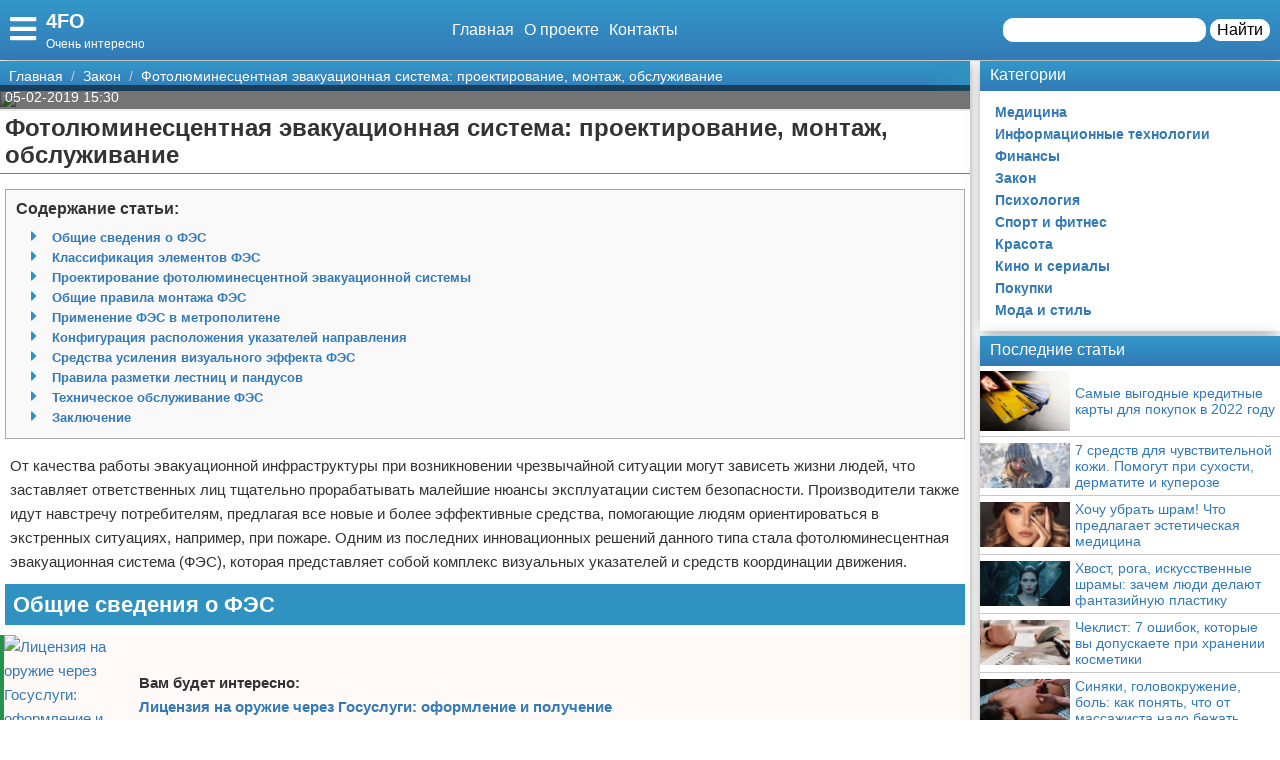

--- FILE ---
content_type: text/html; charset=UTF-8
request_url: https://4fo.ru/zakon/6480-fotolyuminescentnaya-evakuacionnaya-sistema-proektirovanie-montazh-obsluzhivanie/
body_size: 24222
content:
<!doctype html>
<html lang="ru-RU" prefix="og: http://ogp.me/ns# fb: http://ogp.me/ns/fb#" itemscope itemtype="http://schema.org/Article">
<head>
    <meta charset="utf-8">
    <meta http-equiv="X-UA-Compatible" content="IE=edge">
    <meta name="viewport" content="width=device-width, initial-scale=1">
    <title>Фотолюминесцентная эвакуационная система: проектирование, монтаж, обслуживание  — 4FO</title>
    <meta name="description" content="От качества работы эвакуационной инфраструктуры при возникновении чрезвычайной ситуации могут зависеть жизни людей, что заставляет ответственных лиц тщательно " />
    <base href="https://4fo.ru" />
    <meta name="theme-color" content="#337ab7" />
    <link rel="canonical" href="https://4fo.ru/zakon/6480-fotolyuminescentnaya-evakuacionnaya-sistema-proektirovanie-montazh-obsluzhivanie/"/>
    <!-- CSRF Token -->
    <meta name="csrf-token" content="AR6t22Lu02DU0MoBFg8os4fkBNFqKEemhw8Zab84">
                <meta name="yandex-verification" content="59efaf0a16d001b3" />
            
    <meta http-equiv="x-dns-prefetch-control" content="on">
    <link rel="dns-prefetch" href="//img.4fp.ru">
    <link rel="dns-prefetch" href="//cdn.4fp.ru">
    <link rel="dns-prefetch" href="//mc.yandex.ru">
    <link rel="dns-prefetch" href="//cdn-vk.com">
    
    <link itemprop="mainEntityOfPage" href="https://4fo.ru/zakon/6480-fotolyuminescentnaya-evakuacionnaya-sistema-proektirovanie-montazh-obsluzhivanie" />
    
    <meta property="og:locale" content="ru_RU"/>
    <meta property="og:site_name" content="4FO"/>
    <meta property="og:title" content="Фотолюминесцентная эвакуационная система: проектирование, монтаж, обслуживание"/>
    <meta property="og:url" content="https://4fo.ru/zakon/6480-fotolyuminescentnaya-evakuacionnaya-sistema-proektirovanie-montazh-obsluzhivanie"/>
    <meta property="og:type" content="article"/>
        <meta property="article:published_time" content="2019-02-05T05:30:09+00:00"/>
    <meta property="article:modified_time" content="2019-02-05T05:30:09+00:00" />
    <meta property="og:updated_time" content="2019-02-05T05:30:09+00:00" />
        <meta property="article:section" content="Закон"/>
            <meta property="og:description" content="От качества работы эвакуационной инфраструктуры при возникновении чрезвычайной ситуации могут зависеть жизни людей, что заставляет ответственных лиц тщательно "/>
    <meta property="og:image" content="http://fb.ru/misc/i/gallery/33143/3169101.jpg"/>
    <!-- Google+ / Schema.org -->
    <meta itemprop="name" content="4FO"/>
    <meta itemprop="headline" content="Фотолюминесцентная эвакуационная система: проектирование, монтаж, обслуживание"/>
    <meta itemprop="description" content="От качества работы эвакуационной инфраструктуры при возникновении чрезвычайной ситуации могут зависеть жизни людей, что заставляет ответственных лиц тщательно "/>
    <meta itemprop="image" content="http://fb.ru/misc/i/gallery/33143/3169101.jpg"/>
        <meta itemprop="datePublished" content="2019-02-05T05:30:09+00:00"/>  
    <meta itemprop="dateModified" content="2019-02-05T05:30:09+00:00" />  
            <meta itemprop="author" content="volk"/>
        <!-- Twitter Cards -->
    <meta name="twitter:title" content="Фотолюминесцентная эвакуационная система: проектирование, монтаж, обслуживание"/>
    <meta name="twitter:url" content="https://4fo.ru/zakon/6480-fotolyuminescentnaya-evakuacionnaya-sistema-proektirovanie-montazh-obsluzhivanie"/>
    <meta name="twitter:description" content="От качества работы эвакуационной инфраструктуры при возникновении чрезвычайной ситуации могут зависеть жизни людей, что заставляет ответственных лиц тщательно "/>
    <meta name="twitter:image" content="http://fb.ru/misc/i/gallery/33143/3169101.jpg"/>
    <meta name="twitter:card" content="summary_large_image"/>
    <link rel="icon" href="/favicon.ico" type="image/x-icon">
    <meta name="verify-admitad" content="3ec003e02a" />

    
    <!-- Styles -->
   
 <link rel="preload" href="//4fo.ru/css/default.css" as="style" onload="this.onload=null;this.rel='stylesheet'">
     <link rel="preload" href="//4fo.ru/modules/fontawesome/css/all.min.css" as="style" onload="this.onload=null;this.rel='stylesheet'">
    <noscript>
    <link rel="stylesheet" href="//4fo.ru/css/default.css">
    <link rel="stylesheet" href="//4fo.ru/modules/fontawesome/css/all.min.css">
    </noscript>
    <style>
        .load {
            background: #FFF;
            z-index:9999;
            width:100%;
            height:100%;
            position: absolute;
        }
    </style>
    <script data-ad-client="ca-pub-1291319530738106" async src="https://pagead2.googlesyndication.com/pagead/js/adsbygoogle.js"></script>
    <script async src="https://yandex.ru/ads/system/header-bidding.js"></script>
<script>
const dcJs = document.createElement('script'); 
dcJs.src = "https://ads.digitalcaramel.com/js/1ku.ru.js?ts="+new Date().getTime();
dcJs.async = true;
document.head.appendChild(dcJs);
</script>
    <!-- Yandex.RTB -->
<script>window.yaContextCb=window.yaContextCb||[]</script>
<script src="https://yandex.ru/ads/system/context.js" async></script>
<!-- Yandex.Market Widget -->
<script async src="https://aflt.market.yandex.ru/widget/script/api" type="text/javascript"></script>
<script type="text/javascript">
    (function (w) {
        function start() {
            w.removeEventListener("YaMarketAffiliateLoad", start);
            w.YaMarketAffiliate.createWidget({type:"models",
	containerId:"marketWidget",
	params:{clid:2795219,
		searchType:"attractive",
		themeRows:5,
		themeId:1 } });
        }
        w.YaMarketAffiliate
            ? start()
            : w.addEventListener("YaMarketAffiliateLoad", start);
    })(window);
</script>
<!-- End Yandex.Market Widget -->
</head>
<body class="bg-light">
    <div class="load"></div>
    <header>
        <div class="header ggc">
    <div class="header-rows">
        <div class="logo">
            <label class="hamburger-icon" for="hamburger-checkbox">
                <span><i class="fas fa-bars"></i></span>
            </label>
            <div class="logo-block"><div class="logo-name"><a href="/">4FO</a></div><div class="logo-desc">Очень интересно</div> </div>
        </div>
        <div class="header-menu">
            <ul class="header-nav">
                <li><a href="/">Главная</a></li>
                <li><a href="/about">О проекте</a></li>
                <li><a href="/contacts">Контакты</a></li>
            </ul>
            <div class="header-search">
                <form action="/search">
                    <input type="text" name="q" >
                    <button>Найти</button>
                </form>
            </div>
            <div class="header-search-mobile"><a href="/search"><i class="fas fa-search"></i></a></div>
        </div>
    </div>
</div>
<input type="checkbox" id="hamburger-checkbox"/>
<nav class="nav">
    <div class="nav-header">
        <span>Меню</span>
        <label class="" for="hamburger-checkbox">
            <span>X</span>
        </label>
    </div>
        <ul class="nav__list">
            <li><a href="/">Главная</a></li>
            <li>
        <input id="topmenu-group-0" type="checkbox" hidden />
            <div><a href="/categories/">Категории</a><label for="topmenu-group-0"><span class="fa fa-angle-right"></span></label></div>
            <ul class="topmenu-grouplist">
                <li><a href="/medicina/">Медицина</a>
        </li>
        <li><a href="/informacionnye-texnologii/">Информационные технологии</a>
        </li>
        <li><a href="/finansy/">Финансы</a>
        </li>
        <li><a href="/zakon/">Закон</a>
        </li>
        <li><a href="/psixologiya/">Психология</a>
        </li>
        <li><a href="/sport-i-fitnes/">Спорт и фитнес</a>
        </li>
        <li><a href="/krasota/">Красота</a>
        </li>
        <li><a href="/kino-i-serialy/">Кино и сериалы</a>
        </li>
        <li><a href="/pokupki/">Покупки</a>
        </li>
        <li><a href="/moda-i-stil/">Мода и стиль</a>
        </li>
            </ul>
            <li><a href="/search/">Поиск</a></li>
            <li><a href="/about/">О проекте</a></li>
            <li><a href="/contacts/">Контакты</a></li>
            <li><a href="/sotrudnichestvo/">Сотрудничество</a></li>
            <li><a href="/razmeshchenie-reklamy/">Размещение рекламы</a></li>
            <li><a href="/dlya-pravoobladateley/">Для правообладателей</a></li>
            <li><a href="/usloviya-predostavleniya-informatsii/">Условия предоставления информации</a></li>
            <li><a href="/otkaz-ot-otvetstvennosti/">Отказ от ответственности</a></li>
        </ul>
</nav>

        <label class="back-full" for="hamburger-checkbox"></label>
    </header>
    <script>
  window.vkAsyncInit = function() {
    VK.init({
      apiId: 6839446,
      onlyWidgets: true
    });
    if (typeof(vk_groups) !== "undefined") { VK.Widgets.Group("vk_groups", {mode: 3, no_cover: 1, width: "auto"}, 172804971); }
    if (typeof(vk_comments) !== "undefined") { VK.Widgets.Comments("vk_comments", {limit: 30, attach: "photo", autoPublish: 1}); }
    if (typeof(vk_like) !== "undefined") { VK.Widgets.Like("vk_like", {type: "button", verb: 1, height: 22}); }
    if (typeof(comments_browse) !== "undefined") { VK.Widgets.CommentsBrowse('comments_browse', {limit: '5', height: '1', mini: 1}); }

    
    
    
    
        };
        setTimeout(function() {
      var el = document.createElement("script");
      el.type = "text/javascript";
      el.src = "https://vk.com/js/api/openapi.js?156";
      el.async = true;
      document.getElementById("vk_scripts").appendChild(el);
      }, 4500);
    </script>
    <script>
        var title = document.querySelector("title").innerHTML;
        var description = document.querySelector("meta[name='description']").getAttribute("content");
        var image = document.querySelector("meta[property='og:image']").getAttribute("content");
        var url = document.querySelector("link[rel='canonical']").getAttribute("href");
        var text = document.querySelector("meta[name='description']").getAttribute("content");
        
        Share = {
	vkontakte: function(purl = url, ptitle = title, pimg = image, ptext = description) {
		url  = 'https://vk.com/share.php?';
		url += 'url='          + encodeURIComponent(purl);
		url += '&title='       + encodeURIComponent(ptitle);
		url += '&description=' + encodeURIComponent(ptext);
		url += '&image='       + encodeURIComponent(pimg);
		url += '&noparse=true';
		Share.popup(url);
	},
	odnoklassniki: function(purl = url, ptitle = title, pimg = image, ptext = description) {
                url = 'https://connect.ok.ru/offer?';
                url += '&url='    + encodeURIComponent(purl);
                url += '&title=' + encodeURIComponent(ptitle);
                url += '&imageUrl=' + encodeURIComponent(pimg);
		
		Share.popup(url);
	},
	facebook: function(purl = url, ptitle = title, pimg = image, ptext = description) {
		url  = 'https://www.facebook.com/sharer.php?m2w&s=100';
		url += '&p[title]='     + encodeURIComponent(ptitle);
		url += '&p[summary]='   + encodeURIComponent(ptext);
		url += '&p[url]='       + encodeURIComponent(purl);
		url += '&p[images][0]=' + encodeURIComponent(pimg);
		Share.popup(url);
	},
	twitter: function(purl = url, ptitle = title) {
		url  = 'https://twitter.com/intent/tweet?';
		url += 'text='      + encodeURIComponent(ptitle);
		url += '&url='      + encodeURIComponent(purl);
		Share.popup(url);
	},
	mailru: function(purl = url, ptitle = title, pimg = image, ptext = description) {
		url  = 'https://connect.mail.ru/share?';
		url += 'url='          + encodeURIComponent(purl);
		url += '&title='       + encodeURIComponent(ptitle);
		url += '&description=' + encodeURIComponent(ptext);
		url += '&imageurl='    + encodeURIComponent(pimg);
		Share.popup(url)
	},

	popup: function(url) {
		window.open(url,'','toolbar=0,status=0,width=626,height=436');
	}
};
</script>    <div id="vk_scripts"></div>
    <div class="general-container">
        <div class="main-section">
            <main class="hfeed">
                <div role="navigation" aria-label="Breadcrumbs" class="breadcrumb-trail breadcrumbs ggc">
    <ul class="trail-items" itemscope="" itemtype="http://schema.org/BreadcrumbList">
        <meta name="numberOfItems" content="3">
        <meta name="itemListOrder" content="Ascending">
                    <li itemprop="itemListElement" itemscope itemtype="http://schema.org/ListItem">
                <a href="https://4fo.ru"  rel="home"  itemprop="item">
                    <span itemprop="name">Главная</span>
                </a>
                <meta itemprop="position" content="1">
            </li>
                    <li itemprop="itemListElement" itemscope itemtype="http://schema.org/ListItem">
                <a href="https://4fo.ru/zakon/"  itemprop="item">
                    <span itemprop="name">Закон</span>
                </a>
                <meta itemprop="position" content="2">
            </li>
                    <li itemprop="itemListElement" itemscope itemtype="http://schema.org/ListItem">
                <a href="https://4fo.ru/zakon/6480-fotolyuminescentnaya-evakuacionnaya-sistema-proektirovanie-montazh-obsluzhivanie/"  itemprop="item">
                    <span itemprop="name">Фотолюминесцентная эвакуационная система: проектирование, монтаж, обслуживание</span>
                </a>
                <meta itemprop="position" content="3">
            </li>
            </ul>
</div>                <div style="display:none" itemprop="publisher" itemscope itemtype="https://schema.org/Organization">
    <meta itemprop="name" content="Volk"/>
    <div itemprop="logo" itemscope itemtype="https://schema.org/ImageObject"> 
        <img itemprop="url image" src="https://4fo.ru/img/logo.jpg" style="display:none;"/> 
    </div> 
</div>
<article class="entry-header hentry">
    <div class="post-card">
        <div class="post-image">
                        <figure>
                <img src="http://fb.ru/misc/i/gallery/33143/3169101.jpg">
            </figure>
                        <div class="post-img-info "><span class="updated published posted-at" datetime="05-02-2019 15:30">05-02-2019 15:30</span><div class="post-views"><!--<i class="far fa-eye"></i> 22--></div></div>
        </div>
        <h1 class="entry-title">Фотолюминесцентная эвакуационная система: проектирование, монтаж, обслуживание</h1>
        <div class="line"></div>
        <div class="entry-content" itemprop="articleBody">
            <div class="content"> <div class="content-headers"><b>Содержание статьи:</b><br><ul class="content-h" id="page-contents"><li class="fas"><a href="/zakon/6480-fotolyuminescentnaya-evakuacionnaya-sistema-proektirovanie-montazh-obsluzhivanie#Общие-сведения-о-ФЭС">Общие сведения о ФЭС</a></li><li class="fas"><a href="/zakon/6480-fotolyuminescentnaya-evakuacionnaya-sistema-proektirovanie-montazh-obsluzhivanie#Классификация-элементов-ФЭС">Классификация элементов ФЭС</a></li><li class="fas"><a href="/zakon/6480-fotolyuminescentnaya-evakuacionnaya-sistema-proektirovanie-montazh-obsluzhivanie#Проектирование-фотолюминесцентной-эвакуационной-системы">Проектирование фотолюминесцентной эвакуационной системы</a></li><li class="fas"><a href="/zakon/6480-fotolyuminescentnaya-evakuacionnaya-sistema-proektirovanie-montazh-obsluzhivanie#Общие-правила-монтажа-ФЭС">Общие правила монтажа ФЭС</a></li><li class="fas"><a href="/zakon/6480-fotolyuminescentnaya-evakuacionnaya-sistema-proektirovanie-montazh-obsluzhivanie#Применение-ФЭС-в-метрополитене">Применение ФЭС в метрополитене</a></li><li class="fas"><a href="/zakon/6480-fotolyuminescentnaya-evakuacionnaya-sistema-proektirovanie-montazh-obsluzhivanie#Конфигурация-расположения-указателей-направления">Конфигурация расположения указателей направления</a></li><li class="fas"><a href="/zakon/6480-fotolyuminescentnaya-evakuacionnaya-sistema-proektirovanie-montazh-obsluzhivanie#Средства-усиления-визуального-эффекта-ФЭС">Средства усиления визуального эффекта ФЭС</a></li><li class="fas"><a href="/zakon/6480-fotolyuminescentnaya-evakuacionnaya-sistema-proektirovanie-montazh-obsluzhivanie#Правила-разметки-лестниц-и-пандусов">Правила разметки лестниц и пандусов</a></li><li class="fas"><a href="/zakon/6480-fotolyuminescentnaya-evakuacionnaya-sistema-proektirovanie-montazh-obsluzhivanie#Техническое-обслуживание-ФЭС">Техническое обслуживание ФЭС</a></li><li class="fas"><a href="/zakon/6480-fotolyuminescentnaya-evakuacionnaya-sistema-proektirovanie-montazh-obsluzhivanie#Заключение">Заключение</a></li></ul></div> <p>От качества работы эвакуационной инфраструктуры при возникновении чрезвычайной ситуации могут зависеть жизни людей, что заставляет ответственных лиц тщательно прорабатывать малейшие нюансы эксплуатации систем безопасности. Производители также идут навстречу потребителям, предлагая все новые и более эффективные средства, помогающие людям ориентироваться в экстренных ситуациях, например, при пожаре. Одним из последних инновационных решений данного типа стала фотолюминесцентная эвакуационная система (ФЭС), которая представляет собой комплекс визуальных указателей и средств координации движения.</p>
<a name="Общие-сведения-о-ФЭС" class="page-contents-link"></a><h2>Общие сведения о ФЭС</h2>
<p class="post-other">
    <a href="/zakon/6479-licenziya-na-oruzhie-cherez-gosuslugi-oformlenie-i-poluchenie/"><img src="http://fb.ru/misc/i/gallery/44579/3169040.jpg" alt="Лицензия на оружие через Госуслуги: оформление и получение"></a><span class="post-other-desc"><span class="desc">Вам будет интересно:</span><a href="/zakon/6479-licenziya-na-oruzhie-cherez-gosuslugi-oformlenie-i-poluchenie/">Лицензия на оружие через Госуслуги: оформление и получение</a></span>
</p>
<p> <img src="http://fb.ru/misc/i/gallery/33143/3169101.jpg"  itemprop="image" alt="Размещение элементов фотолюминесцентной системы" class="if uuid-3169101"   / /> 
<p>Фотолюминесцентный материал сам по себе представляет особую категорию элементов свечения, которая не относится к светильникам как таковым, но при низком уровне видимости вполне может информировать человека о правильном направлении движения или давать другую важную информацию. Как правило, это указатели, которые размещаются на путях эвакуации и действуют круглые сутки с минимальной поддержкой со стороны источников энергоснабжения. Постоянная работа такой &laquo;подсветки&raquo; связана с особенностями структуры материала. Фотолюминесцентные средства изготавливаются из фосфорорганических веществ, которые составляют светящуюся основу. Данный материал характеризуется стойкостью к истиранию, не подвержен горению и прочим разрушительным процессам, однако он экологически вреден для здоровья человека, что накладывает определенные ограничения на сферы его применения.</p>
<p class="post-other">
    <a href="/zakon/6476-razmery-sanuzla-dlya-invalidov-standarty-normy-trebovaniya-snip-i-neobxodimoe-oborudovanie/"><img src="http://fb.ru/misc/i/gallery/46969/3168166.jpg" alt="Размеры санузла для инвалидов: стандарты, нормы, требования СНИП и необходимое оборудование"></a><span class="post-other-desc"><span class="desc">Вам будет интересно:</span><a href="/zakon/6476-razmery-sanuzla-dlya-invalidov-standarty-normy-trebovaniya-snip-i-neobxodimoe-oborudovanie/">Размеры санузла для инвалидов: стандарты, нормы, требования СНИП и необходимое оборудование</a></span>
</p>
<p>В России, согласно ГОСТу, фотолюминесцентные эвакуационные системы могут использоваться в зданиях, на транспортных средствах, в подземных и наземных сооружениях. Но, опять же, не стоит путать функционал данной графической подсветки с более традиционными способами полноценного или даже частичного освещения. Фотолюминесцентные компоненты не используются в системах основного, аварийного и электротехнические освещения, а также не применяются в структуре сигнальной спецодежды. Для таких целей используют другие средства и материалы.</p>
<p class="post-other">
    <a href="/zakon/6473-yuridicheskaya-prezumpciya-ponyatie-vidy-primery/"><img src="http://fb.ru/misc/i/gallery/100377/3167184.jpg" alt="Юридическая презумпция: понятие, виды, примеры"></a><span class="post-other-desc"><span class="desc">Вам будет интересно:</span><a href="/zakon/6473-yuridicheskaya-prezumpciya-ponyatie-vidy-primery/">Юридическая презумпция: понятие, виды, примеры</a></span>
</p>
<p> <img src="http://fb.ru/misc/i/gallery/33143/3169095.jpg"  itemprop="image" alt="Фотолюминесцентная лента" class="if uuid-3169095"   / /> 
<a name="Классификация-элементов-ФЭС" class="page-contents-link"></a><h2>Классификация элементов ФЭС</h2>
<p>В системах эвакуации применяется не один элемент ФЭС, а несколько, причем они могут принадлежать к разным функциональным категориям. Сама фотолюминесцентная эвакуационная система &ndash; это комплекс визуально-знаковых элементов, посредством которых люди могут быстрее находить правильные направления к выходу. Помогают в этом деле следующие средства ФЭС:</p>
<ul> 
<li>Значки безопасности.</li>
<li>Символы с наличием подсветки.</li>
<li>Свободная маркировка.</li>
<li>Указательные стрелки.</li>
<li>Контуры планов эвакуации.</li>
<li>Ярлычки, этикетки, надписи.</li>
</ul>
<p>Основу аварийных ФЭС составляют плоские, линейные и объемные элементы разметки, в которых уже как дополнение используются фотолюминесцентные покрытия. Последнее время набирают популярность и так называемые преобразователи света в структуре ФЭС. Как правило, это плоские и объемные экраны светящегося фона, на поверхности которых также используются излучающие покрытия.</p>
<p>Классифицируются элементы ФЭС и по функциональному назначению. Как и в традиционной аварийной разметке, в данном случае независимо от конструкционных и текстурно-фактурных признаков выделяют предупреждающие, запрещающие, указательные и предписывающие обозначения.</p>
<p>Поскольку значительная доля фотолюминесцентных эвакуационных систем и их элементов находит свое место на производствах, различаются и подходы в изготовлении основы для визуально-знаковой разметки. Излучатели могут наклеиваться на твердые и гибкие поверхности, изготовленные из металла, пластмассы, композитных материалов и древесины. Выбор основы будет как раз зависеть от типа производства целевого предприятия и имеющих место угроз, которые будут воздействовать на элементы ФЭС.</p>
<p> <img src="http://fb.ru/misc/i/gallery/33143/3169108.jpg"  itemprop="image" alt="Таблички фотолюминесцентной эвакуационной системы" class="if uuid-3169108"   / /> 
<a name="Проектирование-фотолюминесцентной-эвакуационной-системы" class="page-contents-link"></a><h2>Проектирование фотолюминесцентной эвакуационной системы</h2>
<p>Техническое задание для проекта размещения элементов ФЭС в качестве исходных данных должно предоставить сведения о деятельности объекта применения системы, времени ожидания перед началом эвакуации, сложности маршрутов и количестве людей, которые могут одновременно покидать здание в случае аварии.</p>
<p class="post-other">
    <a href="/zakon/6472-obrazec-zayavleniya-v-uk-o-predostavlenii-informacii-o-remonte-v-kvartire-ili-podezde/"><img src="http://fb.ru/misc/i/gallery/40315/3167538.jpg" alt="Образец заявления в УК о предоставлении информации о ремонте в квартире или подъезде"></a><span class="post-other-desc"><span class="desc">Вам будет интересно:</span><a href="/zakon/6472-obrazec-zayavleniya-v-uk-o-predostavlenii-informacii-o-remonte-v-kvartire-ili-podezde/">Образец заявления в УК о предоставлении информации о ремонте в квартире или подъезде</a></span>
</p>
<p>На основе полученных сведений, имея на руках также планы помещений, проектировщики составляют схему размещения элементов ФЭС, учитывая их функциональные различия, конфигурации и эксплуатационные характеристики. В частности, рабочий проект фотолюминесцентной эвакуационной системы содержит конкретные требования к характеристикам элементов разметки, в числе которых площадь поверхностей свечения, дистанция видимости, параметры расположения относительно пола и потолка, яркость и т. д. Предварительно на этапе испытаний рассчитываются фото- и колориметрические характеристики элементов.</p>
<p>Частота размещения, а также общее количество применяемых в проектном решении фотолюминесцентных компонентов, будет зависеть от множества параметров. Длина и сложность маршрута &ndash; лишь часть влияющих факторов. Играют роль также температурные условия, качество основного освещения (при его наличии) и характер угроз, на случай реализации которых будет использован план эвакуации.</p>
<a name="Общие-правила-монтажа-ФЭС" class="page-contents-link"></a><h2>Общие правила монтажа ФЭС</h2>
<p> <img src="http://fb.ru/misc/i/gallery/33143/3169104.jpg"  itemprop="image" alt="Применение фотолюминесцентной эвакуационной системы" class="if uuid-3169104"   / /> 
<p>Рабочий процесс по технической организации фотолюминесцентной разметки состоит из нескольких этапов. Для начала в соответствии с проектной схемой производится монтаж точек установки функциональных элементов. Это значит, что при необходимости исполнители выполняют штробление, сверление отверстий и установку несущих монтажных профилей, на которых в дальнейшем будут зафиксированы компоненты фотолюминесцентной эвакуационной системы и прилегающие коммуникации. То же штробление в стене необходимо для проведения кабельной подводки. Далеко не все элементы ФЭС нуждаются в специальном энергоснабжении, но комплексная система в любом случае будет требовать определенного питания, источником которого может стать и сеть снабжения основного освещения.</p>
<p>На следующем этапе производится крепление элементов к подготовленным гнездам. В зависимости от типа конструкции и форм-фактора конкретного изделия, установка может выполняться болтовым способом, сваркой или замковой посадкой на монтажную базу. Это зависит от характеристик самих изделий. Что касается рекомендаций по ориентации знаков относительно пола и потолка, то желательно выполнять монтаж фотолюминесцентных эвакуационных систем на уровне 40 см от напольной поверхности. Также надо иметь в виду, что максимальная дистанция между знаками информирования о направлении эвакуационного пути должна составлять не более 5 м.</p>
<a name="Применение-ФЭС-в-метрополитене" class="page-contents-link"></a><h2>Применение ФЭС в метрополитене</h2>
<p>В случае с метрополитеном одна из главных задач заключается в правильном ограничении краев платформ относительно колонн и углов стен. Для этого на поверхности наносятся сигнальные разметочные линии с чередующимися полосками белого, желтого и черного цветов. Ниже представлены примеры с фото эвакуационных фотолюминесцентных систем, где как раз используется аналогичный способ визуального информирования пассажиров. Специальная разметка применяется и для выделения лестничных конструкций. Сигнальные линии тех же цветов выделяют металлические турникеты и весь путь до лестницы чередующимися полосами.</p>
<p> <img src="http://fb.ru/misc/i/gallery/33143/3169134.jpg"  itemprop="image" alt="Принцип действия фотолюминесцентной системы" class="if uuid-3169134"   / /> 
<p>Оформление вагонов поездов производится так, чтобы у пассажиров оставались следующие возможности:</p>
<ul> 
<li>Чтение инструкций в вагоне о действиях при возникновении чрезвычайной ситуации.</li>
<li>Ориентация в темном вагоне при отключении света.</li>
<li>Определение мест размещения приборов для связи, устройств огнетушения, а также средств индивидуальной защиты.</li>
<li>Передвижение по составу к хвостовому или головному вагону.</li>
</ul>
<a name="Конфигурация-расположения-указателей-направления" class="page-contents-link"></a><h2>Конфигурация расположения указателей направления</h2>
<p>В организации ФЭС на пути к эвакуационному выходу и на площадках безопасности используются низкорасположенные знаки и указатели, которые ведутся сплошным образом, а в условиях прерывания перекладываются на поверхность пола. Прерывистые указатели размещаются с отступами в 3-5 м, хотя в перекрестках и в критических зонах маршрута желательно все же использовать сплошные обозначения.</p>
<p>Линии наносят по обеим сторонам эвакуационного движения, если есть такая возможность. Если ширина пути составляет меньше 2 м, то можно ограничиться и оформлением одной стороны &ndash; по стене на высоте 40-50 м. И напротив, на больших площадках и в помещениях фотолюминесцентная эвакуационная система должна быть реализована по обеим сторонам, что позволит человеку ориентироваться при нахождении на разных участках маршрута. В местах перехода, расположения дверей и других проемах должен указываться механизм движения запорной конструкции. Обычно подобные указатели находятся на ручках и других приспособлениях, с помощью которых открываются те же двери и функциональные элементы проема.</p>
<a name="Средства-усиления-визуального-эффекта-ФЭС" class="page-contents-link"></a><h2>Средства усиления визуального эффекта ФЭС</h2>
<p class="post-other">
    <a href="/zakon/6471-kuda-zhalovatsya-na-pristavov-za-bezdejstvie-obrazec-sostavleniya-zhaloby/"><img src="http://fb.ru/misc/i/gallery/46969/3165559.jpg" alt="Куда жаловаться на приставов за бездействие? Образец составления жалобы"></a><span class="post-other-desc"><span class="desc">Вам будет интересно:</span><a href="/zakon/6471-kuda-zhalovatsya-na-pristavov-za-bezdejstvie-obrazec-sostavleniya-zhaloby/">Куда жаловаться на приставов за бездействие? Образец составления жалобы</a></span>
</p>
<p>В данной системе используются предупреждающие знаки, которые можно размещать промежутками, но с поддержанием постоянства прерывистой информации. Способ и частота размещения определяется конкретными условиями и возможными угрозами. В нормативной документации средства визуального усиления указателей рекомендуется размещать в верхнем поле видимости, а на нижнем уровне устанавливаются стандартные элементы фотолюминесцентной эвакуационной системы &ndash; ГОСТ Р 12.2.143-2009, к слову, указывает и на использование возможности вспомогательного размещения знаков направления сразу на нескольких уровнях. Поэтому в выборе конкретного способа опираться следует на имеющиеся технологические условия, а также учитывать факторы рисков.</p>
<p>В качестве дополнительной усиливающей разметки применяются акцентированные визуальные обозначения. Их используют, например, для выделения функциональных участков, пожарных щитов, перил и прочих конструкционных элементов маршрута. Как отмечается в ГОСТе, фотолюминесцентные эвакуационные системы должны в обязательном порядке маркировать аварийное оборудование, размещенное вдоль или рядом с проходящим маршрутом. Также организуется система информирования об альтернативных путях эвакуации, нумерации этажей, тупиковых участках и т. д.</p>
<a name="Правила-разметки-лестниц-и-пандусов" class="page-contents-link"></a><h2>Правила разметки лестниц и пандусов</h2>
<p> <img src="http://fb.ru/misc/i/gallery/33143/3169092.jpg"  itemprop="image" alt="Фотолюминесцентное оформление" class="if uuid-3169092"   / /> 
<p>Наряду с линиями направления, которые также показывают угол лестничного наклона, фотолюминесцентная разметка должна показывать перспективу и контуры степеней или конструкции пандуса. Такие обозначения размещаются на поверхностях балюстрады или перил при каждом повороте. В многоэтажных зданиях на лестничных площадках также размещаются знаки с указанием номера этажа, названия лестницы и места расположения ближайшего выхода. В целях предотвращения спотыканий и проскальзывания полосками фотолюминесцентной эвакуационной системы помечаются края поступей. Обычно используют линии шириной не менее 2 см. Перила, закрепленные в стеновой нише, тоже выделяются ярким материалом &ndash; полностью или частично по стойкам в зависимости от качества местного освещения.</p>
<a name="Техническое-обслуживание-ФЭС" class="page-contents-link"></a><h2>Техническое обслуживание ФЭС</h2>
<p>В правилах эксплуатации фотолюминесцентных элементов особое место отводится их обслуживанию. Контроль состояния эвакуационной системы на таких компонентах осуществляют в рамках комплексного обследования лицами, ответственными за пожарную безопасность и гражданскую оборону на объекте. В рамках обслуживания производятся следующие мероприятия:</p>
<ul> 
<li>Визуальный осмотр элементов.</li>
<li>Проверка комплектности.</li>
<li>Оценка фотометрических параметров, среди которых яркость свечения и длительность послесвечения, когда основные приборы освещения отключаются.</li>
</ul>
<p>При обнаружении дефектов, повреждений или несоответствий характеристик требованиям выполняется ремонт фотолюминесцентных эвакуационных систем &ndash; как правило, он заключается в замене элемента на новые образцы с эталонными рабочими свойствами. При этом важно изначально производить комплексное обследование и коммуникаций ФЭС, так как нарушения в параметрах свечения могут быть связаны с недостаточным энергоснабжением или перепадами напряжения сети, что часто встречается на промышленных объектах с несколькими энергетическими источниками.</p>
<a name="Заключение" class="page-contents-link"></a><h2>Заключение</h2>
<p> <img src="http://fb.ru/misc/i/gallery/33143/3169090.jpg"  itemprop="image" alt="Монтаж фотолюминесцентной эвакуационной системы" class="if uuid-3169090"   / /> 
<p>Фотолюминесцентные элементы &ndash; это далеко не единственный способ визуального оформления эвакуационного маршрута. Более того, по целому ряду параметров традиционная подсветка информационных знаков оказывается более эффективной. Чем же себя оправдывают фотолюминесцентные средства? Во-первых, такие элементы стоят недорого и позволяют комплексно обеспечивать различными знаками и сигнальными устройствами крупные объекты. Во-вторых, при техническом обслуживании фотолюминесцентных эвакуационных систем каждый компонент можно без труда заменить, не вторгаясь в конфигурации размещения соседних знаков. Еще одно положительное свойство &ndash; это надежность. В самых сложных условиях при повышении температуры или задымлении фотолюминесцентный материал продолжает свое яркое свечение, выделяя контуры препятствий и опасных зон. Что касается негативных факторов применения таких систем, то уже говорилось об их экологической небезопасности, хотя в этом направлении специалисты усиленно работают, предлагая все более &laquo;чистые&raquo; модификации материала.</p>
</p>
<p><br>
<br>
<a rel="nofollow" target="_blank" href="https://4fo.ru/away?to=http://fb.ru/article/463895">Источник</a></p></div>
            
            
            <div class="article-social">
                <div></div>
                <div class="social-like">
                    <div id="vk_like"></div>
                </div>
            </div>
            <div class="social-share">
                <span class="social-share-h">Понравилась статья? Поделись с друзьями:</span>
                <div class="social-share-rows">
                    <a class="soc-share vk" onclick="Share.vkontakte()"><i class="fab fa-vk"></i></a>
                    <a class="soc-share fb" onclick="Share.facebook()"><i class="fab fa-facebook-f"></i></a>
                    <a class="soc-share ok" onclick="Share.odnoklassniki()"><i class="fab fa-odnoklassniki"></i></a>
                    <a class="soc-share twitter" onclick="Share.twitter()"><i class="fab fa-twitter"></i></a>
                </div>
            </div>
            
            
                            <div class="ads content_after"><div class="ads-title ggc-ads sidebar-title">Реклама</div><!-- Yandex.RTB R-A-439153-3 -->
<div id="yandex_rtb_R-A-439153-3"></div>
<script type="text/javascript">
    (function(w, d, n, s, t) {
        w[n] = w[n] || [];
        w[n].push(function() {
            Ya.Context.AdvManager.render({
                blockId: "R-A-439153-3",
                renderTo: "yandex_rtb_R-A-439153-3",
                async: true
            });
        });
        t = d.getElementsByTagName("script")[0];
        s = d.createElement("script");
        s.type = "text/javascript";
        s.src = "//an.yandex.ru/system/context.js";
        s.async = true;
        t.parentNode.insertBefore(s, t);
    })(this, this.document, "yandexContextAsyncCallbacks");
</script></div>
                                    <div class="content-author" itemscope="" itemtype="http://www.schema.org/Person">
                <div class="author-box">
                                        
                    <div class="author-box-content">

                        <div class="author-box-data">
                            
                            <span>Автор: </span>
                            <a class="author-avatar" itemprop="url" href="#" target="_blank">
                        <img class="author-avatar-img" src="/img/no-avatar.jpg" alt="Анна Громова">
                    </a>
                            <a class="author author-name" href="#" rel="author"  target="_blank" ><span itemprop="name">Анна Громова</span></a>
                            <time class="author-date updated published" datetime="2019-02-05T05:30:09+00:00"> 05-02-2019 15:30</time>
                        </div>
                        <div class="author-comment">Жду ваши вопросы и мнения в комментариях</div>
                    </div>
                                    </div>
            </div>
                    </div>
    </div>
    <div class="post-comments">
        <div id="vk_comments"></div>
<aside>
    <div class="block-title bgg">Подпишись на нашу группу ВКонтакте</div>
    <div id="vk_groups"></div>
    
</aside>






    </div>
    <aside>
        <div class="block-title bgg">Похожие статьи</div>
        <div class="post-similar category-posts-rows">
             <div class="post-row">
    <section class="post-row-section">
        <div class="post-row-header ggc">
            <h2><a href="/zakon/7880-soglashenie-ob-opredelenii-doley-osobennosti-sostavleniya-i-zaklyucheniya/">Соглашение об определении долей: особенности составления и заключения</a></h2>
        </div>
        <div class="post-row-info">

            <div class="post-row-img">
                <a href="/zakon/7880-soglashenie-ob-opredelenii-doley-osobennosti-sostavleniya-i-zaklyucheniya/">
                    <img src="http://fb.ru/misc/i/gallery/44629/3264469.jpg" alt="Соглашение об определении долей: особенности составления и заключения">
                </a>
            </div>
<div class="post-row-body">
                <p>Соглашение об определении долей – форма взаимодействия собственников. Общая собственность на дом не прекращается, она становится более формализованной. Рассмотрим, почему такого рода соглашения заключаются и что нужно учесть при их оформлении.
Общая собственность
Законодательные акты, начиная с 1990-х гг., предусматривали передачу в собственность граждан жилья и земельных участков. Не всегда владельцем становился один человек, их могло быть больше.</p>
            </div>
        </div>
        <div class="post-row-data">
                <div class="">
                    <div class="post-row-data-info">
                        <div class="post-row-autor" itemscope itemtype="http://www.schema.org/Person">
                                                        <a href="#" itemprop="url">
                                <span rel="author" itemprop="name">Август Борисов</span>
                            </a>
                                                    </div>
                        <div class="post-row-date">28-06-2019 04:42</div>
                    </div>
                    <div class="post-row-category"><a href="/zakon">Закон</a></div>
                </div>
            <div><a class="post-row-detail ggc" href="/zakon/7880-soglashenie-ob-opredelenii-doley-osobennosti-sostavleniya-i-zaklyucheniya/">Подробнее</a></div>
                
            </div>
    </section>
</div>
             <div class="post-row">
    <section class="post-row-section">
        <div class="post-row-header ggc">
            <h2><a href="/zakon/7879-posolstvo-rumynii-v-moskve-adres-i-obshchie-svedeniya/">Посольство Румынии в Москве: адрес и общие сведения</a></h2>
        </div>
        <div class="post-row-info">

            <div class="post-row-img">
                <a href="/zakon/7879-posolstvo-rumynii-v-moskve-adres-i-obshchie-svedeniya/">
                    <img src="http://fb.ru/misc/i/m/1/8/5/4/1/18541.png" alt="Посольство Румынии в Москве: адрес и общие сведения">
                </a>
            </div>
<div class="post-row-body">
                <p>На территории России располагается только одно посольство Румынии - в Москве. Кроме этого, в Российской Федерации располагаются два генеральных консульства. Одно - в городе Санкт-Петербурге и второе - в Ростове-на-Дону. Они занимаются обслуживанием Ростовской и Ленинградской областей.
Общие сведения
Посольство Румынии в Москве работает в первую очередь для выдачи виз гражданам России, которые хотели бы посетить это государство. Они выдают как краткосрочные,</p>
            </div>
        </div>
        <div class="post-row-data">
                <div class="">
                    <div class="post-row-data-info">
                        <div class="post-row-autor" itemscope itemtype="http://www.schema.org/Person">
                                                        <a href="#" itemprop="url">
                                <span rel="author" itemprop="name">Август Герасимов</span>
                            </a>
                                                    </div>
                        <div class="post-row-date">28-06-2019 04:42</div>
                    </div>
                    <div class="post-row-category"><a href="/zakon">Закон</a></div>
                </div>
            <div><a class="post-row-detail ggc" href="/zakon/7879-posolstvo-rumynii-v-moskve-adres-i-obshchie-svedeniya/">Подробнее</a></div>
                
            </div>
    </section>
</div>
             <div class="post-row">
    <section class="post-row-section">
        <div class="post-row-header ggc">
            <h2><a href="/zakon/7878-shtraf-za-gbo-bez-dokumentov-i-posledstviya/">Штраф за ГБО без документов и последствия</a></h2>
        </div>
        <div class="post-row-info">

            <div class="post-row-img">
                <a href="/zakon/7878-shtraf-za-gbo-bez-dokumentov-i-posledstviya/">
                    <img src="http://fb.ru/misc/i/gallery/100377/3258991.jpg" alt="Штраф за ГБО без документов и последствия">
                </a>
            </div>
<div class="post-row-body">
                <p>ГБО – это специальная газобаллонная аппаратура. Благодаря ее монтажу машина может функционировать на традиционном жидком горючем, метане или пропано-бутановой смеси. Главный принцип работы заключается в переключении метода питания двигателя. Это дает водителю определенные экономические выгоды. Но наличие данного оборудования без специальной документации карается по закону. И автовладельцы обязаны знать, какой штраф за незарегистрированное ГБО им может</p>
            </div>
        </div>
        <div class="post-row-data">
                <div class="">
                    <div class="post-row-data-info">
                        <div class="post-row-autor" itemscope itemtype="http://www.schema.org/Person">
                                                        <a href="#" itemprop="url">
                                <span rel="author" itemprop="name">Август Борисов</span>
                            </a>
                                                    </div>
                        <div class="post-row-date">28-06-2019 04:42</div>
                    </div>
                    <div class="post-row-category"><a href="/zakon">Закон</a></div>
                </div>
            <div><a class="post-row-detail ggc" href="/zakon/7878-shtraf-za-gbo-bez-dokumentov-i-posledstviya/">Подробнее</a></div>
                
            </div>
    </section>
</div>
             <div class="post-row">
    <section class="post-row-section">
        <div class="post-row-header ggc">
            <h2><a href="/zakon/7877-litsa-podlezhashchie-ugolovnoy-otvetstvennosti-uk-rf-glava-4/">Лица, подлежащие уголовной ответственности. УК РФ Глава 4</a></h2>
        </div>
        <div class="post-row-info">

            <div class="post-row-img">
                <a href="/zakon/7877-litsa-podlezhashchie-ugolovnoy-otvetstvennosti-uk-rf-glava-4/">
                    <img src="http://fb.ru/misc/i/gallery/20380/3265302.jpg" alt="Лица, подлежащие уголовной ответственности. УК РФ Глава 4">
                </a>
            </div>
<div class="post-row-body">
                <p>В совершении преступления можно обвинить только человека. Ни юрлицо, ни учреждение, ни организация не могут нести ответственность за нарушение УК. Каждое преступление обладает своими индивидуальными чертами, которые в том числе относятся и к характеристике граждан, причастных к нему. В нашей статье попробуем разобраться, в каких случаях наступает уголовная ответственность, какие лица могут к ней привлекаться.

Общие сведения
У каждого человека есть</p>
            </div>
        </div>
        <div class="post-row-data">
                <div class="">
                    <div class="post-row-data-info">
                        <div class="post-row-autor" itemscope itemtype="http://www.schema.org/Person">
                                                        <a href="#" itemprop="url">
                                <span rel="author" itemprop="name">Август Борисов</span>
                            </a>
                                                    </div>
                        <div class="post-row-date">28-06-2019 04:42</div>
                    </div>
                    <div class="post-row-category"><a href="/zakon">Закон</a></div>
                </div>
            <div><a class="post-row-detail ggc" href="/zakon/7877-litsa-podlezhashchie-ugolovnoy-otvetstvennosti-uk-rf-glava-4/">Подробнее</a></div>
                
            </div>
    </section>
</div>
             <div class="post-row">
    <section class="post-row-section">
        <div class="post-row-header ggc">
            <h2><a href="/zakon/7876-prodazha-doli-v-ustavnom-kapitale-obrazets-dogovora-dokumenty-poshagovaya-instruktsiya/">Продажа доли в уставном капитале: образец договора, документы, пошаговая инструкция</a></h2>
        </div>
        <div class="post-row-info">

            <div class="post-row-img">
                <a href="/zakon/7876-prodazha-doli-v-ustavnom-kapitale-obrazets-dogovora-dokumenty-poshagovaya-instruktsiya/">
                    <img src="http://fb.ru/misc/i/gallery/20380/3265728.jpg" alt="Продажа доли в уставном капитале: образец договора, документы, пошаговая инструкция">
                </a>
            </div>
<div class="post-row-body">
                <p>В создании ООО нередко участвует несколько лиц. Каждый субъект вносит определенный вклад. В этом случае уставной капитал состоит из нескольких долей. Точная сумма каждой части устанавливается учредителями при составлении устава общества. Впоследствии эта доля будет признаваться первоначальной (стартовой) стоимостью. Если в создании общества участвует один субъект, то ему будет принадлежать 100 % уставного капитала. Участники могут вносить доли различной</p>
            </div>
        </div>
        <div class="post-row-data">
                <div class="">
                    <div class="post-row-data-info">
                        <div class="post-row-autor" itemscope itemtype="http://www.schema.org/Person">
                                                        <a href="#" itemprop="url">
                                <span rel="author" itemprop="name">Август Борисов</span>
                            </a>
                                                    </div>
                        <div class="post-row-date">28-06-2019 04:42</div>
                    </div>
                    <div class="post-row-category"><a href="/zakon">Закон</a></div>
                </div>
            <div><a class="post-row-detail ggc" href="/zakon/7876-prodazha-doli-v-ustavnom-kapitale-obrazets-dogovora-dokumenty-poshagovaya-instruktsiya/">Подробнее</a></div>
                
            </div>
    </section>
</div>
             <div class="post-row">
    <section class="post-row-section">
        <div class="post-row-header ggc">
            <h2><a href="/zakon/7875-priznanie-poterpevshim-po-ugolovnomu-delu-osnovaniya-zayavlenie-sroki/">Признание потерпевшим по уголовному делу: основания, заявление, сроки</a></h2>
        </div>
        <div class="post-row-info">

            <div class="post-row-img">
                <a href="/zakon/7875-priznanie-poterpevshim-po-ugolovnomu-delu-osnovaniya-zayavlenie-sroki/">
                    <img src="http://fb.ru/misc/i/gallery/20380/3265025.jpg" alt="Признание потерпевшим по уголовному делу: основания, заявление, сроки">
                </a>
            </div>
<div class="post-row-body">
                <p>В УПК РФ признанию потерпевшим по уголовному делу посвящена статья 42. В норме закреплены все моменты, касающиеся этой процедуры. Далее мы разберем ее особенности подробно.

Общие сведения
В ст. 42 Уголовно-процессуального кодекса установлены основания для признания потерпевшим по уголовному делу. Таким субъектом считается физлицо, которому причинен моральный, физический ущерб либо вред его имуществу. Потерпевшим может являться и юрлицо, если противоправными</p>
            </div>
        </div>
        <div class="post-row-data">
                <div class="">
                    <div class="post-row-data-info">
                        <div class="post-row-autor" itemscope itemtype="http://www.schema.org/Person">
                                                        <a href="#" itemprop="url">
                                <span rel="author" itemprop="name">Август Борисов</span>
                            </a>
                                                    </div>
                        <div class="post-row-date">28-06-2019 04:42</div>
                    </div>
                    <div class="post-row-category"><a href="/zakon">Закон</a></div>
                </div>
            <div><a class="post-row-detail ggc" href="/zakon/7875-priznanie-poterpevshim-po-ugolovnomu-delu-osnovaniya-zayavlenie-sroki/">Подробнее</a></div>
                
            </div>
    </section>
</div>
             <div class="post-row">
    <section class="post-row-section">
        <div class="post-row-header ggc">
            <h2><a href="/zakon/7874-soglashenie-o-nekonkurentsii-obrazets-sostavleniya/">Соглашение о неконкуренции: образец составления</a></h2>
        </div>
        <div class="post-row-info">

            <div class="post-row-img">
                <a href="/zakon/7874-soglashenie-o-nekonkurentsii-obrazets-sostavleniya/">
                    <img src="http://fb.ru/misc/i/gallery/20380/3266612.jpg" alt="Соглашение о неконкуренции: образец составления">
                </a>
            </div>
<div class="post-row-body">
                <p>В практике многих предприятий нередки случаи, когда ценные сотрудники переходят на работу к конкурентам. Никому, конечно, не хочется терять специалистов. Нередки случаи, когда конкуренты делают все, чтобы переманить к себе высококвалифицированных сотрудников, предлагая более высокую зарплату, премии, дополнительные преимущества. Что делать в таких ситуациях работодателю? Конечно, он тоже может повысить зарплату, назначить премии, предоставить другие</p>
            </div>
        </div>
        <div class="post-row-data">
                <div class="">
                    <div class="post-row-data-info">
                        <div class="post-row-autor" itemscope itemtype="http://www.schema.org/Person">
                                                        <a href="#" itemprop="url">
                                <span rel="author" itemprop="name">Август Борисов</span>
                            </a>
                                                    </div>
                        <div class="post-row-date">28-06-2019 04:42</div>
                    </div>
                    <div class="post-row-category"><a href="/zakon">Закон</a></div>
                </div>
            <div><a class="post-row-detail ggc" href="/zakon/7874-soglashenie-o-nekonkurentsii-obrazets-sostavleniya/">Подробнее</a></div>
                
            </div>
    </section>
</div>
             <div class="post-row">
    <section class="post-row-section">
        <div class="post-row-header ggc">
            <h2><a href="/zakon/7873-soglashenie-ob-opredelenii-doley-osobennosti-sostavleniya-i-zaklyucheniya/">Соглашение об определении долей: особенности составления и заключения</a></h2>
        </div>
        <div class="post-row-info">

            <div class="post-row-img">
                <a href="/zakon/7873-soglashenie-ob-opredelenii-doley-osobennosti-sostavleniya-i-zaklyucheniya/">
                    <img src="http://fb.ru/misc/i/gallery/44629/3264469.jpg" alt="Соглашение об определении долей: особенности составления и заключения">
                </a>
            </div>
<div class="post-row-body">
                <p>Соглашение об определении долей – форма взаимодействия собственников. Общая собственность на дом не прекращается, она становится более формализованной. Рассмотрим, почему такого рода соглашения заключаются и что нужно учесть при их оформлении.
Общая собственность
Законодательные акты, начиная с 1990-х гг., предусматривали передачу в собственность граждан жилья и земельных участков. Не всегда владельцем становился один человек, их могло быть больше.</p>
            </div>
        </div>
        <div class="post-row-data">
                <div class="">
                    <div class="post-row-data-info">
                        <div class="post-row-autor" itemscope itemtype="http://www.schema.org/Person">
                                                        <a href="#" itemprop="url">
                                <span rel="author" itemprop="name">Август Герасимов</span>
                            </a>
                                                    </div>
                        <div class="post-row-date">28-06-2019 04:35</div>
                    </div>
                    <div class="post-row-category"><a href="/zakon">Закон</a></div>
                </div>
            <div><a class="post-row-detail ggc" href="/zakon/7873-soglashenie-ob-opredelenii-doley-osobennosti-sostavleniya-i-zaklyucheniya/">Подробнее</a></div>
                
            </div>
    </section>
</div>
             <div class="post-row">
    <section class="post-row-section">
        <div class="post-row-header ggc">
            <h2><a href="/zakon/7872-posolstvo-rumynii-v-moskve-adres-i-obshchie-svedeniya/">Посольство Румынии в Москве: адрес и общие сведения</a></h2>
        </div>
        <div class="post-row-info">

            <div class="post-row-img">
                <a href="/zakon/7872-posolstvo-rumynii-v-moskve-adres-i-obshchie-svedeniya/">
                    <img src="http://fb.ru/misc/i/m/1/8/5/4/1/18541.png" alt="Посольство Румынии в Москве: адрес и общие сведения">
                </a>
            </div>
<div class="post-row-body">
                <p>На территории России располагается только одно посольство Румынии - в Москве. Кроме этого, в Российской Федерации располагаются два генеральных консульства. Одно - в городе Санкт-Петербурге и второе - в Ростове-на-Дону. Они занимаются обслуживанием Ростовской и Ленинградской областей.
Общие сведения
Посольство Румынии в Москве работает в первую очередь для выдачи виз гражданам России, которые хотели бы посетить это государство. Они выдают как краткосрочные,</p>
            </div>
        </div>
        <div class="post-row-data">
                <div class="">
                    <div class="post-row-data-info">
                        <div class="post-row-autor" itemscope itemtype="http://www.schema.org/Person">
                                                        <a href="#" itemprop="url">
                                <span rel="author" itemprop="name">Август Борисов</span>
                            </a>
                                                    </div>
                        <div class="post-row-date">28-06-2019 04:35</div>
                    </div>
                    <div class="post-row-category"><a href="/zakon">Закон</a></div>
                </div>
            <div><a class="post-row-detail ggc" href="/zakon/7872-posolstvo-rumynii-v-moskve-adres-i-obshchie-svedeniya/">Подробнее</a></div>
                
            </div>
    </section>
</div>
             <div class="post-row">
    <section class="post-row-section">
        <div class="post-row-header ggc">
            <h2><a href="/zakon/7871-shtraf-za-gbo-bez-dokumentov-i-posledstviya/">Штраф за ГБО без документов и последствия</a></h2>
        </div>
        <div class="post-row-info">

            <div class="post-row-img">
                <a href="/zakon/7871-shtraf-za-gbo-bez-dokumentov-i-posledstviya/">
                    <img src="http://fb.ru/misc/i/gallery/100377/3258991.jpg" alt="Штраф за ГБО без документов и последствия">
                </a>
            </div>
<div class="post-row-body">
                <p>ГБО – это специальная газобаллонная аппаратура. Благодаря ее монтажу машина может функционировать на традиционном жидком горючем, метане или пропано-бутановой смеси. Главный принцип работы заключается в переключении метода питания двигателя. Это дает водителю определенные экономические выгоды. Но наличие данного оборудования без специальной документации карается по закону. И автовладельцы обязаны знать, какой штраф за незарегистрированное ГБО им может</p>
            </div>
        </div>
        <div class="post-row-data">
                <div class="">
                    <div class="post-row-data-info">
                        <div class="post-row-autor" itemscope itemtype="http://www.schema.org/Person">
                                                        <a href="#" itemprop="url">
                                <span rel="author" itemprop="name">Август Борисов</span>
                            </a>
                                                    </div>
                        <div class="post-row-date">28-06-2019 04:35</div>
                    </div>
                    <div class="post-row-category"><a href="/zakon">Закон</a></div>
                </div>
            <div><a class="post-row-detail ggc" href="/zakon/7871-shtraf-za-gbo-bez-dokumentov-i-posledstviya/">Подробнее</a></div>
                
            </div>
    </section>
</div>
    </div>    </aside>
</article>

            </main>
        </div>
        <div class="sidebar">
            <div class="sidebar-row">
    <aside>
        <div class="sidebar-title ggc">Категории</div>
        <div class="sidebar-content">
            <nav class="sidebar-nav">
                <ul class="sidebar-nav__list">
                    <li><a href="/medicina/">Медицина</a>
        </li>
        <li><a href="/informacionnye-texnologii/">Информационные технологии</a>
        </li>
        <li><a href="/finansy/">Финансы</a>
        </li>
        <li><a href="/zakon/">Закон</a>
        </li>
        <li><a href="/psixologiya/">Психология</a>
        </li>
        <li><a href="/sport-i-fitnes/">Спорт и фитнес</a>
        </li>
        <li><a href="/krasota/">Красота</a>
        </li>
        <li><a href="/kino-i-serialy/">Кино и сериалы</a>
        </li>
        <li><a href="/pokupki/">Покупки</a>
        </li>
        <li><a href="/moda-i-stil/">Мода и стиль</a>
        </li>
                </ul>
            </nav> 
        </div>
    </aside>
</div> 
<div class="sidebar-row">
    <aside>
        <div class="sidebar-title ggc">Последние статьи</div>

       <div class="sidebar-new-posts-rows">
            <a href="/finansy/10771-samye-vygodnye-kreditnye-karty-dlya-pokupok-v-2022-godu/" class="sidebar-new-post">
        <img src="https://img.4fo.ru/50c0bbfe6b6467f398ae4f7cdf139c86/post/site/10771/medium/kreditka-1.jpg" alt="Самые выгодные кредитные карты для покупок в 2022 году">
        <span>Самые выгодные кредитные карты для покупок в 2022 году</span>
    </a>
            <a href="/krasota/10770-7-sredstv-dlya-chuvstvitelnoy-kozhi-pomogut-pri-sukhosti-dermatite-i-kuperoze/" class="sidebar-new-post">
        <img src="https://www.kiz.ru/upload/medialibrary/2af/2af8d037d4a760108b4aa931df51310e.jpg" alt="7 средств для чувствительной кожи. Помогут при сухости, дерматите и куперозе">
        <span>7 средств для чувствительной кожи. Помогут при сухости, дерматите и куперозе</span>
    </a>
            <a href="/krasota/10769-khochu-ubrat-shram-chto-predlagaet-esteticheskaya-meditsina/" class="sidebar-new-post">
        <img src="https://www.kiz.ru/upload/medialibrary/350/350f20ef36b1bdbcdc913776a8879970.jpg" alt="Хочу убрать шрам! Что предлагает эстетическая медицина">
        <span>Хочу убрать шрам! Что предлагает эстетическая медицина</span>
    </a>
            <a href="/krasota/10768-khvost-roga-iskusstvennye-shramy-zachem-lyudi-delayut-fantaziynuyu-plastiku/" class="sidebar-new-post">
        <img src="https://www.kiz.ru/upload/medialibrary/9e8/9e873537b926378d6801e672806c3c87.jpg" alt="Хвост, рога, искусственные шрамы: зачем люди делают фантазийную пластику">
        <span>Хвост, рога, искусственные шрамы: зачем люди делают фантазийную пластику</span>
    </a>
            <a href="/krasota/10767-cheklist-7-oshibok-kotorye-vy-dopuskaete-pri-khranenii-kosmetiki/" class="sidebar-new-post">
        <img src="https://www.kiz.ru/upload/medialibrary/12e/12e7bdae3f7ac9463877711277e8a71e.jpg" alt="Чеклист: 7 ошибок, которые вы допускаете при хранении косметики">
        <span>Чеклист: 7 ошибок, которые вы допускаете при хранении косметики</span>
    </a>
            <a href="/krasota/10766-sinyaki-golovokruzhenie-bol-kak-ponyat-chto-ot-massazhista-nado-bezhat/" class="sidebar-new-post">
        <img src="https://www.kiz.ru/upload/medialibrary/574/574acd1f6fb6803bf2314773a659891e.jpg" alt="Синяки, головокружение, боль: как понять, что от массажиста надо бежать">
        <span>Синяки, головокружение, боль: как понять, что от массажиста надо бежать</span>
    </a>
            <a href="/krasota/10765-vechnaya-vesna-6-glavnykh-voprosov-o-tom-pomozhet-li-vam-kollagen/" class="sidebar-new-post">
        <img src="https://www.kiz.ru/upload/medialibrary/35a/35ac30b84b77fa681c487c56c6d3fce5.jpg" alt="Вечная весна: 6 главных вопросов о том, поможет ли вам коллаген">
        <span>Вечная весна: 6 главных вопросов о том, поможет ли вам коллаген</span>
    </a>
            <a href="/krasota/10764-kak-ukhazhivat-za-litsom-v-raznom-vozraste/" class="sidebar-new-post">
        <img src="https://www.kiz.ru/upload/medialibrary/3d1/3d1f0ae570aeeee19d23c35759ccb208.jpg" alt="Как ухаживать за лицом в разном возрасте">
        <span>Как ухаживать за лицом в разном возрасте</span>
    </a>
            <a href="/medicina/10763-voda-s-limonom-i-yablochnyy-uksus-kak-zhit-s-kamnyami-v-pochkakh/" class="sidebar-new-post">
        <img src="https://www.kiz.ru/upload/medialibrary/a3e/a3efbaf396383de9c395f584b53bff60.jpg" alt="Вода с лимоном и яблочный уксус: как жить с камнями в почках">
        <span>Вода с лимоном и яблочный уксус: как жить с камнями в почках</span>
    </a>
            <a href="/medicina/10762-kogda-ne-spitsya-chto-takoe-sindrom-bespokoynykh-nog-i-kak-s-nim-spravitsya/" class="sidebar-new-post">
        <img src="https://www.kiz.ru/upload/medialibrary/6d1/6d1e0cee5caa66dfd1965bb9283da364.jpg" alt="Когда не спится: что такое синдром беспокойных ног и как с ним справиться">
        <span>Когда не спится: что такое синдром беспокойных ног и как с ним справиться</span>
    </a>
    </div>    </aside>
</div> 
<div class="sidebar-row">
    <div id="comments_browse"></div>
</div>

        </div>
    </div>
    <footer>
    <div class="footer">
    <div class="footer-rows">
        <div class="footer-menu">
            <div class="footer-column info-url">
                <a href="/about/">О проекте</a>
                <a href="/contacts/">Обратная связь</a>
            </div>
            <div class="footer-column info-url">
                <a href="/sotrudnichestvo/">Сотрудничество</a>
                <a href="/razmeshchenie-reklamy/">Размещение рекламы</a>
                <a href="/dlya-pravoobladateley/">Для правообладателей</a>
            </div>
            <div class="footer-column info-responsibility">
                <span>Информация взята из открытых источников, либо прислана нашими читателями. Все статьи размещенные на сайте представлены для ознакомления и не являются рекомендациями и используются в некоммерческих целях. Все права на материалы, изображения и прочую информацию пренадлежат их законным авторам (правообладателям).</span>
            </div>
        </div>
        <div class="footer-copy ggc">&copy; «4FO», 2026</div>
        <div class="footer-column">
            <a href="/usloviya-predostavleniya-informatsii/">Условия предоставления информации</a> | <a href="/otkaz-ot-otvetstvennosti/">Отказ от ответственности</a>
        </div>
    </div>
</div>
    </footer>
    <!-- Scripts -->
    <script>

$(window).resize(function(){
  var w = $(window).width();
  if(w > 320 && menu.is(':hidden')) {
    menu.removeAttr('style');
  }
}); 
    </script>
    <script src="//4fo.ru/js/app.js"></script>
    <!-- Yandex.Metrika counter -->
<script >
   (function(m,e,t,r,i,k,a){m[i]=m[i]||function(){(m[i].a=m[i].a||[]).push(arguments)};
   m[i].l=1*new Date();k=e.createElement(t),a=e.getElementsByTagName(t)[0],k.async=1,k.src=r,a.parentNode.insertBefore(k,a)})
   (window, document, "script", "https://mc.yandex.ru/metrika/tag.js", "ym");

   ym(50555674, "init", {
        clickmap:true,
        trackLinks:true,
        accurateTrackBounce:true,
        webvisor:true
   });
</script>
<noscript><div><img src="https://mc.yandex.ru/watch/50555674" style="position:absolute; left:-9999px;" alt="" /></div></noscript>
<!-- /Yandex.Metrika counter -->
            <div style="display:none;" onload="genStickSidebar()"></div>
</body>
</html>

--- FILE ---
content_type: text/html; charset=utf-8
request_url: https://aflt.market.yandex.ru/widgets/service?appVersion=4e3c53b3d5b5ecec91b93b9c3c0637f348aa0ce5
body_size: 489
content:

        <!DOCTYPE html>
        <html>
            <head>
                <title>Виджеты, сервисная страница!</title>

                <script type="text/javascript" src="https://yastatic.net/s3/market-static/affiliate/2393a198fd495f7235c2.js" nonce="2PPP1S1n5L+wi25mSj3cLQ=="></script>

                <script type="text/javascript" nonce="2PPP1S1n5L+wi25mSj3cLQ==">
                    window.init({"browserslistEnv":"legacy","page":{"id":"affiliate-widgets:service"},"request":{"id":"1768899176790\u002Fa5178d25a862ebda6b7913efcd480600\u002F1"},"metrikaCounterParams":{"id":45411513,"clickmap":true,"trackLinks":true,"accurateTrackBounce":true}});
                </script>
            </head>
        </html>
    

--- FILE ---
content_type: text/html; charset=utf-8
request_url: https://www.google.com/recaptcha/api2/aframe
body_size: 264
content:
<!DOCTYPE HTML><html><head><meta http-equiv="content-type" content="text/html; charset=UTF-8"></head><body><script nonce="IrI01nYT_CyvnhNc2I2Bew">/** Anti-fraud and anti-abuse applications only. See google.com/recaptcha */ try{var clients={'sodar':'https://pagead2.googlesyndication.com/pagead/sodar?'};window.addEventListener("message",function(a){try{if(a.source===window.parent){var b=JSON.parse(a.data);var c=clients[b['id']];if(c){var d=document.createElement('img');d.src=c+b['params']+'&rc='+(localStorage.getItem("rc::a")?sessionStorage.getItem("rc::b"):"");window.document.body.appendChild(d);sessionStorage.setItem("rc::e",parseInt(sessionStorage.getItem("rc::e")||0)+1);localStorage.setItem("rc::h",'1768899178905');}}}catch(b){}});window.parent.postMessage("_grecaptcha_ready", "*");}catch(b){}</script></body></html>